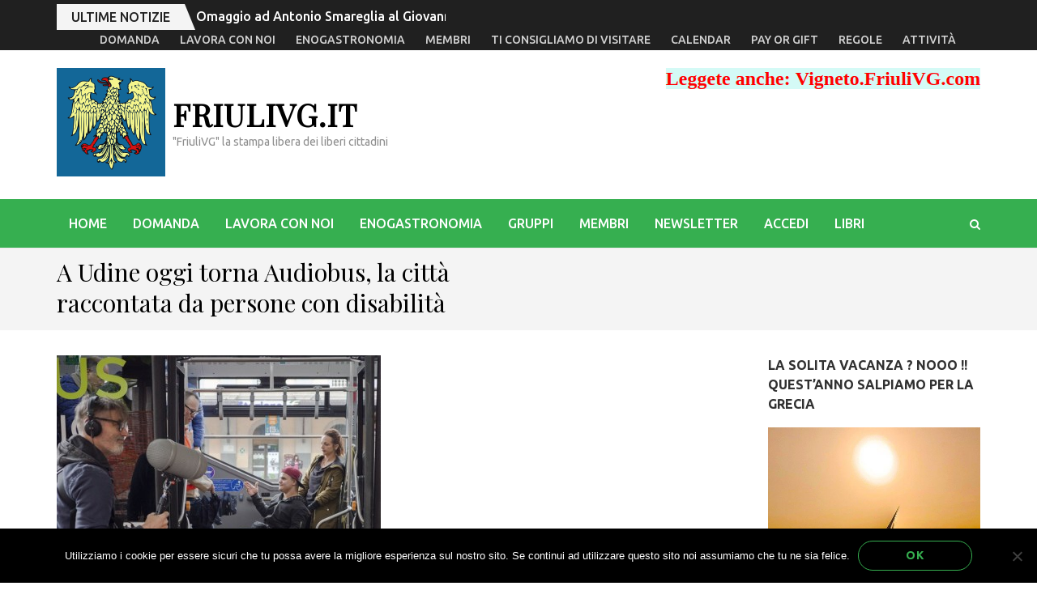

--- FILE ---
content_type: text/javascript
request_url: https://friulivg.it/wp-content/themes/metro-magazine-pro/js/custom.js?ver=2.1.1
body_size: 2230
content:
jQuery(document).ready(function($){
    
    /** Show Ticker after js load */
    $('.newsticker-wrapper').fadeIn();
    
    /** Header Slider */
    /** Variables from Customizer for Slider settings */
    $('.header-slider-warp').fadeIn('slow');
    
    if( metro_magazine_pro_data.auto == '1' ){
        var slider_auto = true;
    }else{
        slider_auto = false;
    }
    
    if( metro_magazine_pro_data.loop == '1' ){
        var slider_loop = true;
    }else{
        var slider_loop = false;
    }
    
    if( metro_magazine_pro_data.control == '1' ){
        var slider_control = true;
    }else{
        slider_control = false;
    }
    
    if( metro_magazine_pro_data.rtl == '1' ){
        var rtl = true;
        var nrtl = 'rtl';
    }else{
        var rtl = false;
        var nrtl = 'ltr';
    }
    
    $(".top-news-slide").lightSlider({
        item       : 8,
        speed      : metro_magazine_pro_data.speed, //ms'
        auto       : slider_auto,
        loop       : slider_loop,
        pause      : metro_magazine_pro_data.pause,
        controls   : slider_control,
        thumbItem  : 10,
        pager      : false, 
        enableDrag : false,
        rtl        : rtl,
        responsive : [
            {
                breakpoint:992,
                settings: {
                    item: 5,
                }
            },
            {
                breakpoint:768,
                settings: {
                    item: 2,
                }
            }
        ],
 
    });
    
    // middle section slider
    $(".slider1").lightSlider({
        item            : 3,
        slideMargin     : 30,
        pager           : false,
        enableDrag      : false,
        adaptiveHeight  : true,
        rtl             : rtl,
        responsive      : [
            {
                breakpoint:992,
                settings: {
                    item:2,
                  }
            },
            {
                breakpoint:768,
                settings: {
                    item:1,
                  }
            }
        ],
    });

	// category slider 1
    $(".category-slider1").lightSlider({
        item: 3,
        slideMargin: 30,
        pager: false,
        enableDrag:false,
        adaptiveHeight:true,
        rtl        : rtl,
        responsive : [
            {
                breakpoint:768,
                settings: {
                    item:1,
                  }
            }
        ],
    });

	// category slider 1
    $(".category-slider2").lightSlider({
        item: 1,
        slideMargin: 10,
        pager: false,
        enableDrag:false,
        adaptiveHeight:true,
        rtl        : rtl,
    });
            
    /** Breaking News Ticker */
    $('#news-ticker').ticker({
        controls: false,        // Whether or not to show the jQuery News Ticker controls
        titleText: '',
        direction : nrtl
    });
    
	$('#responsive-menu-button').sidr({
		  name: 'sidr-main',
		  source: '#site-navigation',
          side: 'right',
	});

    $('#secondary-responsive-menu-button').sidr({
        name: 'responsive-sidr-main',
        source: '.secondary-menu',
        side: 'right',
    });
    
    /** Search Form */
    $('html').click(function() {
    	$('.search-content #formModal').hide(); 
	});
	
    $('.search-content').click(function(event){
    	event.stopPropagation();
	});
	
    $(".search-content #myBtn").click(function(){
		$('.search-content #formModal').show(); 
    });
    
    $('.search-content .close').click(function() {
    	$('.search-content #formModal').hide(); 
	});
    
    /** Lightbox */
    if( metro_magazine_pro_data.lightbox == '1' ){
        
        $('.entry-content').find('.gallery-columns-1').find('.gallery-icon > a').attr( 'rel', 'group1' );
        $('.entry-content').find('.gallery-columns-2').find('.gallery-icon > a').attr( 'rel', 'group2' );
        $('.entry-content').find('.gallery-columns-3').find('.gallery-icon > a').attr( 'rel', 'group3' );
        $('.entry-content').find('.gallery-columns-4').find('.gallery-icon > a').attr( 'rel', 'group4' );
        $('.entry-content').find('.gallery-columns-5').find('.gallery-icon > a').attr( 'rel', 'group5' );
        $('.entry-content').find('.gallery-columns-6').find('.gallery-icon > a').attr( 'rel', 'group6' );
        $('.entry-content').find('.gallery-columns-7').find('.gallery-icon > a').attr( 'rel', 'group7' );
        $('.entry-content').find('.gallery-columns-8').find('.gallery-icon > a').attr( 'rel', 'group8' );
        $('.entry-content').find('.gallery-columns-9').find('.gallery-icon > a').attr( 'rel', 'group9' );
        
        $("a[href$='.jpg'],a[href$='.jpeg'],a[href$='.png'],a[href$='.gif']").fancybox();
        
    }
    
    // Script for back to top
    $(window).scroll(function(){
        if($(this).scrollTop() > 300){
          $('#rara-top').fadeIn();
        }else{
          $('#rara-top').fadeOut();
        }
    });
        
    $("#rara-top").click(function(){
        $('html,body').animate({scrollTop:0},600);
    });
    
    /* Fits embed video according to container */
    $("#content").fitVids();
    
    /****SHORTCODE***/
    $('.shortcode-slider .slides').lightSlider({
        mode: "slide",
        item: 1,
        slideMargin: 0,
        pager: false,
        enableDrag:false,
        rtl: rtl,
    });
    
    $('.rara_accordian .rara_accordian_content').hide(); /**Need to be CSS*/
    $('.rara_accordian:first').children('.rara_accordian_content').show();
    $('.rara_accordian:first').children('.rara_accordian_title').addClass('active');
    $('.rara_accordian_title').click(function(){
    if($(this).hasClass('active')){
    }
    else{
      $(this).parent('.rara_accordian').siblings().find('.rara_accordian_content').slideUp();
      $(this).next('.rara_accordian_content').slideToggle();
      $(this).parent('.rara_accordian').siblings().find('.rara_accordian_title').removeClass('active')
      $(this).toggleClass('active')
    }
    });
    
    $('.rara_toggle.close .rara_toggle_content').hide(); /**Need to be CSS*/
    $('.rara_toggle.open .rara_toggle_title').addClass('active');
    $('.rara_toggle_title').click(function(){
      $(this).next('.rara_toggle_content').slideToggle();
      $(this).toggleClass('active')
    });
    
    $('.rara_tab').hide();/**Need to be CSS*/
    $('.rara_tab_wrap').prepend('<div class="rara_tab_group clearfix"></div>');

    $('.rara_tab_wrap').each(function(){
        $(this).children('.rara_tab').find('.tab-title').prependTo($(this).find('.rara_tab_group'));
        $(this).children('.rara_tab').wrapAll( "<div class='rara_tab_content clearfix' />");
    });

    $('#page').each(function(){
        $(this).find('.rara_tab:first-child').show();
        $(this).find('.tab-title:first-child').addClass('active')
    });
 
    $('.rara_tab_group .tab-title').click(function(){
        $(this).siblings().removeClass('active');
        $(this).addClass('active');
        $(this).parent('.rara_tab_group ').next('.rara_tab_content').find('.rara_tab').hide();
        var ap_id = $(this).attr('id');
        $(this).parent('.rara_tab_group ').next('.rara_tab_content').find('.'+ap_id).show();
    });    
    /****SHORTCODE***/ 
    
    /** AD Blocker */                  
    if( metro_magazine_pro_data.adblocker == '1' ){
                
        // Function called if AdBlock is detected
        function adBlockDetected() {
            $( 'body' ).addClass( 'adblocker-enabled' );
        }
        
        // Recommended audit because AdBlock lock the file 'blockadblock.js' 
        // If the file is not called, the variable does not exist 'blockAdBlock'
        // This means that AdBlock is present
        if( typeof blockAdBlock === 'undefined' ) {
            adBlockDetected();
        } else {
            blockAdBlock.onDetected( adBlockDetected );                        
        }
    }        
    /** AD Blocker */
    
    // Equal height
    $('.section-two.layout-1 .post').matchHeight();
    $('.category-layout-8 .post-list .post').matchHeight();
    $('.category-layout-9 .post').matchHeight();
    $('.similar-posts .post').matchHeight();
    
    /* Sticky Menu */    
    var windowWidth = $(window).width();
    if( metro_magazine_pro_data.sticky == '1' && windowWidth >= 992 ){
        
        var mns = "sticky-menu";
        holder = ( metro_magazine_pro_data.hlayout == 'two' ) ? $('.header-t') : $('.header-holder');
        navhol = ( metro_magazine_pro_data.hlayout == 'two' ) ? $(".header-b") : $('.nav-holder');
        
        hdr = holder.outerHeight();
        nav = navhol.outerHeight();
        
        mn = ( metro_magazine_pro_data.hlayout == 'two' ) ? $(".header-b") : $(".nav-holder");
        
        $(window).scroll(function() {
            if( $(this).scrollTop() > hdr ) {
                mn.addClass(mns);
                $('.sticky-holder').height(nav);
                    } else {
                mn.removeClass(mns);
                $('.sticky-holder').height(0);
            }
        });
    }
    /* Sticky Menu Ends */	
    
});